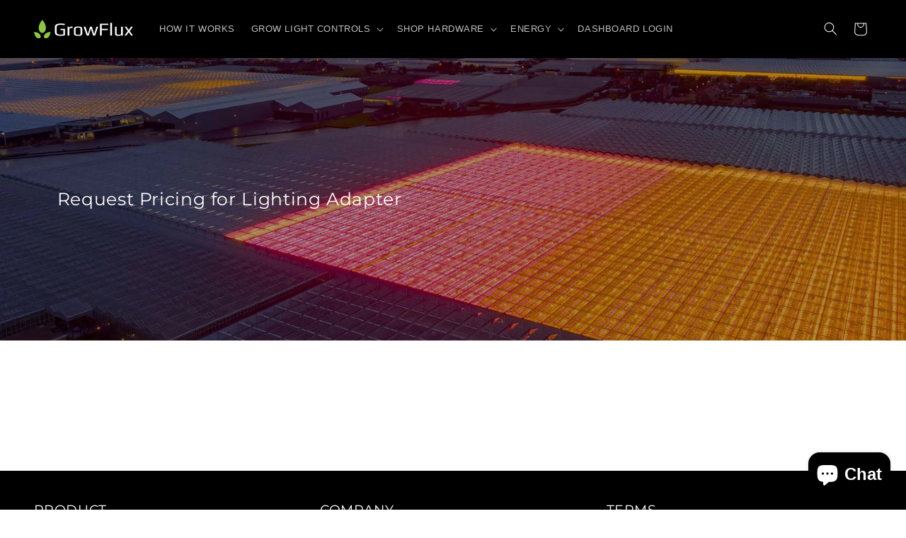

--- FILE ---
content_type: image/svg+xml
request_url: https://growflux.com/cdn/shop/files/GrowFlux-logo-min.svg?v=1694011619&width=140
body_size: 619
content:
<svg version="1.2" baseProfile="tiny" xmlns="http://www.w3.org/2000/svg" viewBox="0 0 506.2 96.9" overflow="visible" xml:space="preserve"><g fill="#8DC63F"><path d="M30.5 76.5c-3.6-4.7-8.1-7.4-13.4-9.7C12.5 64.9 5.9 63.2.9 63c.1 5 1.7 11.7 3.6 16.3 2.2 5.4 4.8 9.9 9.4 13.6 2.7 2 5.5 3.3 8.8 3.8 3.1.5 6.6 0 9.1-2.3 2.4-2.4 2.9-5.9 2.5-9-.5-3.4-1.8-6.1-3.7-8.9h-.1zM60.7 47.4c1.1-9.6-.8-16.7-4.4-25.4-1.7-4-3.7-7.9-6-11.6-2.4-3.7-4.8-7.2-7.8-10.5-3 3.2-5.4 6.8-7.8 10.5-2.4 3.7-4.4 7.5-6 11.6-3.6 8.7-5.5 15.8-4.4 25.4.9 5.1 2.5 9.6 5.6 13.9 2.9 3.9 7.3 7.4 12.6 7.3 5.3 0 9.7-3.4 12.6-7.3 3.1-4.3 4.7-8.8 5.6-13.9zM71.2 92.9c4.6-3.7 7.2-8.2 9.4-13.6C82.5 74.7 84 68 84.2 63c-5 .2-11.6 1.9-16.2 3.8-5.3 2.3-9.8 4.9-13.4 9.7-1.9 2.7-3.2 5.5-3.7 8.9-.4 3.1 0 6.6 2.5 9 2.4 2.4 5.9 2.8 9 2.3 3.4-.5 6.1-1.9 8.8-3.8z"/></g><g fill="#FFF"><path d="M127.62 83.28c-2.27-.26-4.66-.74-7.15-1.44-2.82-.77-5.18-1.74-7.1-2.93-1.92-1.18-3.49-2.8-4.7-4.85-1.28-2.18-1.92-4.61-1.92-7.3V37.29c0-3.58.93-6.66 2.78-9.22 1.86-2.56 4.42-4.42 7.68-5.57 3.14-1.09 6.13-1.87 8.98-2.35 2.85-.48 5.94-.72 9.26-.72 7.94 0 15.1.51 21.5 1.54v7.2c-2.43-.58-5.9-1.1-10.42-1.58-4.51-.48-8.15-.72-10.9-.72-13.12 0-19.68 3.78-19.68 11.33v29.38c0 2.05.62 3.84 1.87 5.38s2.96 2.66 5.14 3.36c2.05.77 4.09 1.3 6.14 1.58 2.05.29 4.35.43 6.91.43 4.29 0 8.86-.58 13.73-1.73V53.8h-14.59v-6.53h23.23v33.5c-8.32 1.92-15.97 2.88-22.94 2.88-2.94.01-5.54-.12-7.82-.37zM172.02 36.24h8.16v7.58c0-1.47.64-2.86 1.92-4.18 1.28-1.31 2.91-2.37 4.9-3.17 1.98-.8 3.94-1.2 5.86-1.2h4.22v7.39h-4.8c-4.1 0-7.06.53-8.88 1.58-1.82 1.06-2.74 2.96-2.74 5.71V82.7h-8.64V36.24zM216.18 83.23c-2.05-.29-4.1-.91-6.14-1.87-2.11-.96-3.65-2.51-4.61-4.66-.96-2.14-1.44-5.04-1.44-8.69V51.88c0-2.88.35-5.41 1.06-7.58.7-2.17 1.63-3.87 2.78-5.09.96-1.09 2.42-1.93 4.37-2.54 1.95-.61 3.95-1.01 6-1.2 2.3-.13 4.7-.19 7.2-.19 3.33 0 5.84.08 7.54.24 1.69.16 3.5.5 5.42 1.01 1.98.58 3.52 1.44 4.61 2.59 1.09 1.15 2.02 2.82 2.78 4.99.7 2.24 1.06 4.83 1.06 7.78v16.13c0 5.44-1.25 9.41-3.74 11.9-1.02 1.02-2.5 1.82-4.42 2.4s-3.9.96-5.95 1.15c-2.43.13-4.86.19-7.3.19-4.1 0-7.17-.14-9.22-.43zm15.07-5.43c1.21-.13 2.4-.48 3.55-1.06 1.15-.51 1.97-1.36 2.45-2.54.48-1.18.72-2.83.72-4.94V50.44c0-2.88-.35-4.98-1.06-6.29-.71-1.31-1.9-2.17-3.6-2.59-1.7-.42-4.34-.62-7.92-.62s-6.23.21-7.92.62c-1.7.42-2.9 1.28-3.6 2.59-.71 1.31-1.06 3.41-1.06 6.29v18.82c0 2.11.24 3.76.72 4.94.48 1.19 1.3 2.03 2.45 2.54 1.15.58 2.34.93 3.55 1.06s3.17.19 5.86.19 4.65-.06 5.86-.19zM253.91 36.24h9.5l11.33 38.21h.58l10.94-38.21h9.7l11.33 38.21h.58l10.94-38.21h8.83L312.37 82.7H302.1l-11.23-37.54-11.04 37.54h-10.27l-15.65-46.46zM336.85 20.4h42.82v6.53h-33.5v20.35h30.34v6.53h-30.34v28.9h-9.31V20.4zM390.04 15.5h8.64v67.2h-8.64V15.5zM417.25 80.44c-2.4-2.14-3.6-5.52-3.6-10.13V36.24h8.64v33.6c0 1.22.11 2.19.34 2.93.22.74.62 1.49 1.2 2.26 1.15 1.67 3.97 2.5 8.45 2.5 4.74 0 8.06-.45 9.98-1.34 1.86-.9 2.78-2.53 2.78-4.9V36.24h8.64V82.7h-8.64v-5.66c-.83 4.42-5.92 6.62-15.26 6.62-5.95 0-10.13-1.07-12.53-3.22zM479.41 58.8l-16.32-22.56h9.5l11.52 16.99 11.62-16.99h9.5L488.92 58.8l17.28 23.9h-9.5l-12.58-18.34-12.49 18.34h-9.5l17.28-23.9z"/></g></svg>